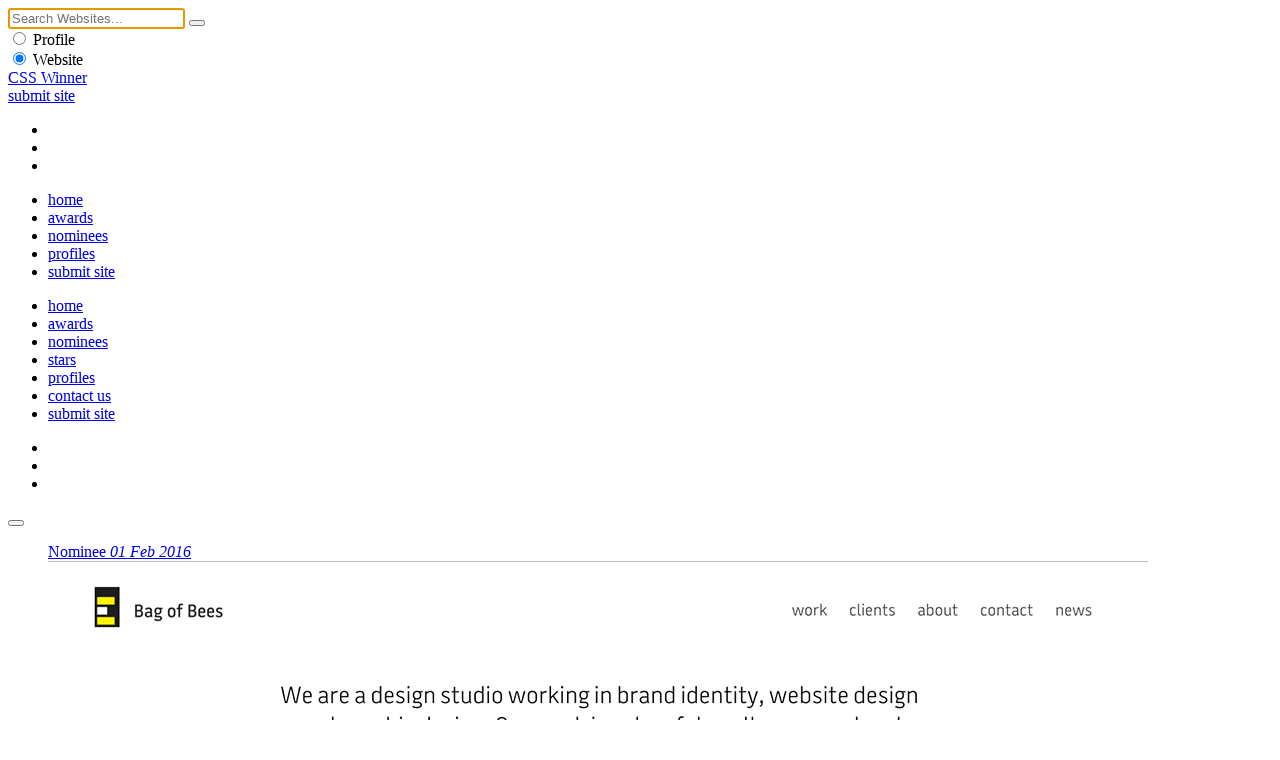

--- FILE ---
content_type: text/html
request_url: https://www.csswinner.com/details/bag-of-bees/10208
body_size: 3375
content:
<!DOCTYPE html>
<html lang="en">
<head>
<!-- Google tag (gtag.js) -->
<script async src="https://www.googletagmanager.com/gtag/js?id=G-0V8HRNV6TN"></script>
<script>
  window.dataLayer = window.dataLayer || [];
  function gtag(){dataLayer.push(arguments);}
  gtag('js', new Date());

  gtag('config', 'G-0V8HRNV6TN');
</script>
<meta charset="utf-8">
<meta name="viewport" content="width=device-width, initial-scale=1.0">
<title>Bag of Bees - CSS Winner</title>
<meta name="description" content="A design studio from Belfast, Northern Ireland. Working in brand identity, website design and graphic design.">
<meta name="keywords" content="Bag of Bees, website awards, css awards, web awards, css gallery, website design inspirations, web design award gallery, website awards showcase, web design trends">
<meta name="author" content="CSS Winner">
<link rel="stylesheet" media="screen" type="text/css" href="https://cdn.csswinner.com/css/layout.css">
<link rel="shortcut icon" href="https://cdn.csswinner.com/images/favicon.ico" type="image/x-icon">
<link rel="icon" type="image/png" href="https://cdn.csswinner.com/images/favicon.png">
<link href="https://cdn.csswinner.com/images/touch-icon-apple.png" rel="apple-touch-icon-precomposed">
<link rel="icon" type="image/png" href="https://cdn.csswinner.com/images/android-chrome-192x192.png" sizes="192x192">
<link rel="mask-icon" sizes="any" href="https://cdn.csswinner.com/images/mask-icon.svg">
</head>
<body>
<div class="search">
  <div class="search-wrapper">
    <div class="close-s"></div>
    <div class="s-align">
      <form id="search" name="search" method="post" action="https://www.csswinner.com/searching">
        <input autofocus name="search" type="text" id="search" placeholder="Search Websites..." value="">
        <button type="submit" name="submit" class="search-submit"></button>
        <div class="s-filter">
          <div class="s-f">
            <label class="s-f">
              <input type="radio" name="searchcategory" value="1"  >
              <span class="s-check"></span> Profile </label>
          </div>
          <div class="s-f">
            <label class="s-f">
              <input type="radio" name="searchcategory" value="2"  checked="checked"  >
              <span class="s-check"></span> Website </label>
          </div>
        </div>
      </form>
    </div>
  </div>
</div>
<!--Begin Header -->
<header>
  <div class="header">
    <div class="h-align">
      <div class="logo"><a href="https://www.csswinner.com/">CSS Winner</a></div>
      <a href="https://www.csswinner.com/submitsite" class="submit-site">submit site</a>
      <div class="h-social">
        <ul>
          <li><a href="https://twitter.com/csswinner" class="twitter" target="_blank"></a></li>
          <li><a href="https://www.facebook.com/csswinners" class="facebook" target="_blank"></a></li>
          <li><a href="https://www.pinterest.com/csswinner" class="pinterest" target="_blank"></a></li>
        </ul>
      </div>
      <div id="search-button"></div>
      <nav id="top-menu">
        <ul>
          <li><a href="https://www.csswinner.com/" class="">home</a></li>
          <li><a href="https://www.csswinner.com/winners" class="">awards</a></li>
          <li><a href="https://www.csswinner.com/nominees" class="">nominees</a></li>
          <li><a href="https://www.csswinner.com/profiles" class="">profiles</a></li>
          <li><a href="https://www.csswinner.com/submitsite" class="">submit site</a></li>
        </ul>
      </nav>
      <div id="mobnav">
        <ul>
          <li><a href="https://www.csswinner.com/">home</a></li>
          <li><a href="https://www.csswinner.com/winners">awards</a></li>
          <li><a href="https://www.csswinner.com/nominees">nominees</a></li>
          <li><a href="https://www.csswinner.com/stars">stars</a></li>
          <li><a href="https://www.csswinner.com/profiles">profiles</a></li>
          <li><a href="https://www.csswinner.com/contact">contact us</a></li>
          <li><a href="https://www.csswinner.com/submitsite">submit site</a></li>
        </ul>
        <div class="h-social">
          <ul>
            <li><a href="https://twitter.com/csswinner" class="twitter" target="_blank"></a></li>
            <li><a href="https://www.facebook.com/csswinners" class="facebook" target="_blank"></a></li>
            <li><a href="https://www.pinterest.com/csswinner" class="pinterest" target="_blank"></a></li>
          </ul>
        </div>
      </div>
      <div class="menu-icon">
        <button type="button" class="tcon tcon-menu--xbutterfly" aria-label="toggle menu"> <span class="tcon-menu__lines" aria-hidden="true"></span> </button>
      </div>
    </div>
  </div>
</header>
<!--End Header -->
<!--Middle Wrapper -->
<div class="wrapper award-site white-screen">
    <div class="award-section">
  <!-- <span>NULL
</span>--> 
    <figure class="big-screen">
      <div class="efct"> <a href="https://www.bagofbees.co.uk" class="cover" target="_blank" rel="nofollow"><span>Nominee <em>01 Feb 2016</em></span></a> </div>
      <img src="https://cdn.csswinner.com/images/websites/2016/feb/1808362127.jpg" alt="Bag of Bees" /> </figure>
    <div class="big-screen-info nominee">
      <div class="award-label"> <span class="award-icon"></span> <span class="award-type"></span> <span class="award-date"> 01 Feb</span> </div>
      <span class="web-vote" data-value="10208">23</span>
      <div class="evaluation-system">
        <ul>
          <li>Design <span>7.5</span></li>
          <li>Functionality<span>7.4</span></li>
          <li>Usability<span>7.5</span></li>
          <li>Content<span>7.4</span></li>
          <li>Score<span>7.5</span></li>
        </ul>
      </div>
      <div class="about-website">
        <div class="block-abt">
          <h1><a href="https://www.bagofbees.co.uk" target="_blank" rel="nofollow" >Bag of Bees</a></h1>
          <p> A design studio from Belfast, Northern Ireland. Working in brand identity, website design and graphic design.</p>
        </div>
      </div>
      <div class="site-credit">
        <div class="pro-pic"><a href="https://www.csswinner.com/profile/bag-of-bees/272"><img src="https://cdn.csswinner.com/images/profiles/2016/feb/249246098.jpg" alt="Bag of Bees"></a></div>
        <div class="credit-info"> <span class="by">By</span>
        <h3><a href="https://www.csswinner.com/profile/bag-of-bees/272">Bag of Bees</a></h3>
        <span class="designer-location"><a href="https://www.csswinner.com/profiles/country/united-kingdom">United Kingdom</a></span>
          </div>
      </div>
    </div>
  </div>
    <div class="more-dtls">
    <ul class="tag-list">
    <li><a href="https://www.csswinner.com/tag/bright/4">Bright</a></li>
<li><a href="https://www.csswinner.com/tag/clean/5">Clean</a></li>
<li><a href="https://www.csswinner.com/tag/colorful/6">Colorful</a></li>
</ul>
    <a href="https://www.csswinner.com/category/DesignAgency/15" class="site-category">DesignAgency</a>
    <div class="clear"></div>         
        <!--About Agency -->  
    <div class="profile-web"> <span class="abt-des">About Agency</span>
      <div class="profile-web-pic"> <a href="https://www.csswinner.com/profile/bag-of-bees/272"><img src="https://cdn.csswinner.com/images/profiles/2016/feb/249246098.jpg" alt="Bag of Bees"></a> </div>
      <div class="profile-web-info">
        <h3><a href="https://www.csswinner.com/profile/bag-of-bees/272">Bag of Bees</a></h3>
        <span class="profile-web-location">Belfast - <strong> <a href="https://www.csswinner.com/profiles/country/united-kingdom">United Kingdom</a> </strong></span>
        <p>We are a design studio based in Belfast, Northern Ireland formed in 2011. Our work is colourful, well-reasoned and built to perform.</p>
        <a href="https://www.csswinner.com/profile/bag-of-bees/272" class="view-pro">View Profile</a> </div>
    </div>
        
    <!--Pagination -->
    <div class="paging paging-dtls"> <span class="next">
            <a href="https://www.csswinner.com/details/newspaper/10207"></a>
            </span> <span class="previous">
            <a href="https://www.csswinner.com/details/bruederl-architecture-furniture/10209"></a>
            </span> 
      
      <!--Share -->
      <div class="share-web"> <span>Share It</span>
        <ul>
          <li><a href="https://twitter.com/home?status=Bag+of+Bees+%40csswinner+-+https://www.csswinner.com/details/bag-of-bees/10208/" title="Twitter" target="_blank" class="twitter"></a></li>
          <li><a href="https://www.facebook.com/sharer.php?u=https://www.csswinner.com/details/bag-of-bees/10208" class="facebook" title="Facebook" target="_blank"></a></li>
          <li><a href="https://pinterest.com/pin/create/button/?url=https://www.csswinner.com/details/bag-of-bees/10208%2F&media=https://cdn.csswinner.com/images/websites/2016/feb/1808362127.jpg&description=Bag+of+Bees%20https://www.csswinner.com/details/bag-of-bees/10208" class="pinterest" target="_blank" title="Pinterest"></a></li>
          <li><a href="https://www.stumbleupon.com/submit?url=https://www.csswinner.com/details/bag-of-bees/10208&amp;title=Bag+of+Bees" class="stumble" title="StumbleUpon" target="_blank"></a></li>
        </ul>
      </div>
      <div class="shortcut"><strong>Keyboard Shortcuts: </strong> <span><strong>→</strong> Next</span> <span><strong>←</strong> Previous</span></div>
    </div>
  </div>
  <div id="disqus_thread" style="display:none;"></div>
  <script type="text/javascript">
        var disqus_shortname = 'csswinner';
        (function() {
            var dsq = document.createElement('script'); dsq.type = 'text/javascript'; dsq.async = true;
            dsq.src = '//' + disqus_shortname + '.disqus.com/embed.js';
            (document.getElementsByTagName('head')[0] || document.getElementsByTagName('body')[0]).appendChild(dsq);
        })();
</script>
  <noscript>
  Please enable JavaScript to view the <a href="https://disqus.com/?ref_noscript">comments powered by Disqus.</a>
  </noscript>
  <script type="text/javascript">
    var disqus_shortname = 'csswinner';
    (function () {
        var s = document.createElement('script'); s.async = true;
        s.type = 'text/javascript';
        s.src = '//' + disqus_shortname + '.disqus.com/count.js';
        (document.getElementsByTagName('HEAD')[0] || document.getElementsByTagName('BODY')[0]).appendChild(s);
    }());
</script> 
</div>
<!--Profiles -->

<div class="wrapper dir-other">
  <div class="dl-w-h">
    <div class="list-grid"> <a href="https://www.csswinner.com/profiles" class="label">profiles</a>
      <ul class="dir-list-h">
<li>
	<div class="d-l-block-h"><figure><a href="https://www.csswinner.com/profile/acrv/261"><img src="https://cdn.csswinner.com/images/profiles/2018/aug/2145647528.jpg" alt="ACRV" /></a></figure>
	<div class="dl-info-h"><h3><a href="https://www.csswinner.com/profile/acrv/261">ACRV</a></h3>
	<span class="cntr">France</span></div></div>
	</li>
	<li>
	<div class="d-l-block-h"><figure><a href="https://www.csswinner.com/profile/kryzalid/226"><img src="https://cdn.csswinner.com/images/profiles/2025/feb/143137959.jpg" alt="Kryzalid" /></a></figure>
	<div class="dl-info-h"><h3><a href="https://www.csswinner.com/profile/kryzalid/226">Kryzalid</a></h3>
	<span class="cntr">Canada</span></div></div>
	</li>
	<li>
	<div class="d-l-block-h"><figure><a href="https://www.csswinner.com/profile/prime-motive/1430"><img src="https://cdn.csswinner.com/images/profiles/2018/jan/900474418.jpg" alt="Prime Motive" /></a></figure>
	<div class="dl-info-h"><h3><a href="https://www.csswinner.com/profile/prime-motive/1430">Prime Motive</a></h3>
	<span class="cntr">Australia</span></div></div>
	</li>
	<li>
	<div class="d-l-block-h"><figure><a href="https://www.csswinner.com/profile/giampiero-cruceli/1069"><img src="https://cdn.csswinner.com/images/profiles/2017/may/1969545573.jpg" alt="Giampiero Cruceli" /></a></figure>
	<div class="dl-info-h"><h3><a href="https://www.csswinner.com/profile/giampiero-cruceli/1069">Giampiero Cruceli</a></h3>
	<span class="cntr">Italy</span></div></div>
	</li>
	</ul>
    </div>
  </div>
</div>

<!--Footer -->

<footer>
  <div class="wrapper">
    <nav> <a href="https://www.csswinner.com/about">About Us</a><span>&bull;</span> <a href="https://www.csswinner.com/contact">Contact Us</a><span>&bull;</span> <a href="https://www.csswinner.com/gallery">Archives</a><span>&bull;</span> <a href="https://www.csswinner.com/privacy-policy">Terms</a><span>&bull;</span> <a href="https://www.csswinner.com/blog">Blog</a><span>&bull;</span> <a href="https://www.csswinner.com/certificate">Certificate</a> </nav>
    <div class="footer-note">
      <h2>CSS Winner is a unique global platform awarding and showcasing the best websites and promoting innovative web designers, developers and agencies.</h2>
    </div>
  </div>
  <div class="f-bottom">
    <div class="wrapper">
      <div class="f-align"> <span class="copyright">© 2010 - 2026 CSS Winner</span>
        <ul class="f-social">
          <li><a href="https://twitter.com/csswinner" class="twitter" target="_blank"></a></li>
          <li><a href="https://www.facebook.com/csswinners" class="facebook" target="_blank"></a></li>
          <li><a href="https://www.pinterest.com/csswinner" class="pinterest" target="_blank"></a></li>
        </ul>
      </div>
    </div>
  </div>
</footer>
<script type="text/javascript" src="https://cdn.csswinner.com/js/jquerymin.js"></script>
<script type="text/javascript" src="https://cdn.csswinner.com/js/all.js"></script> 
</body></html>